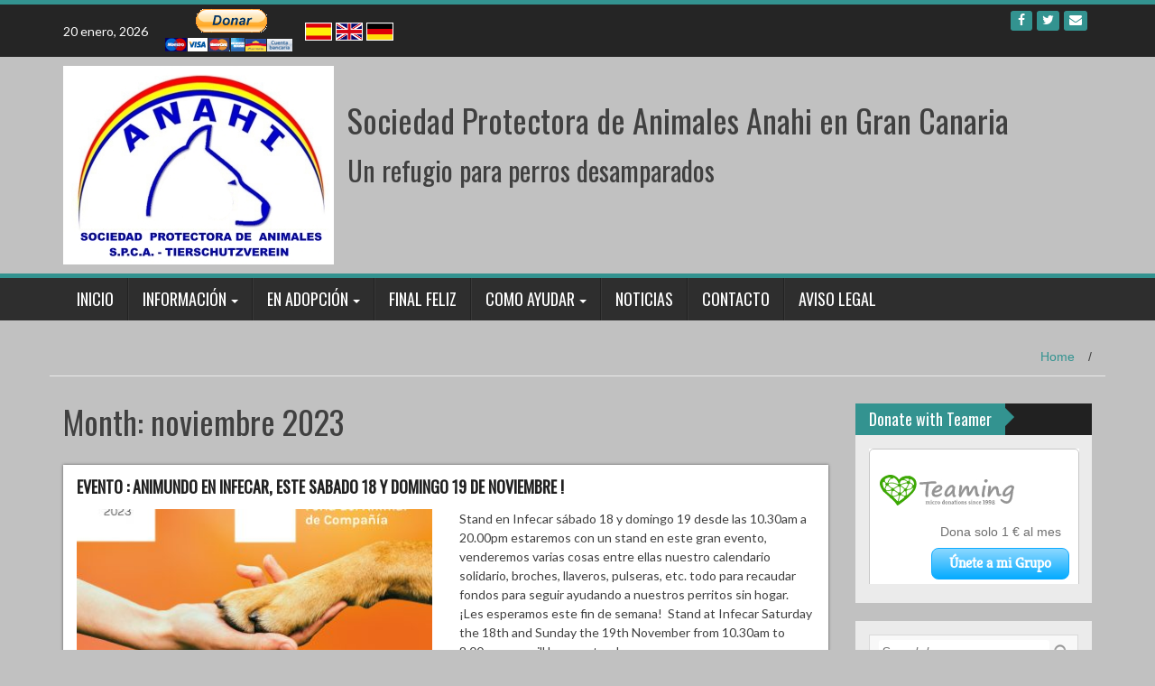

--- FILE ---
content_type: text/html; charset=UTF-8
request_url: https://anahidogrescue.org/2023/11/
body_size: 8081
content:
<!DOCTYPE html>
<html lang="es-ES">
<head>
<meta charset="UTF-8">
<meta name="viewport" content="width=device-width, initial-scale=1">
<link rel="profile" href="http://gmpg.org/xfn/11">
<link rel="pingback" href="https://anahidogrescue.org/xmlrpc.php">

<title>noviembre 2023 &#8211; Protectora de Animales Anahi en Gran Canaria</title>
<link rel='dns-prefetch' href='//fonts.googleapis.com' />
<link rel='dns-prefetch' href='//s.w.org' />
<link rel="alternate" type="application/rss+xml" title="Protectora de Animales Anahi en Gran Canaria &raquo; Feed" href="https://anahidogrescue.org/feed/" />
<link rel="alternate" type="application/rss+xml" title="Protectora de Animales Anahi en Gran Canaria &raquo; RSS de los comentarios" href="https://anahidogrescue.org/comments/feed/" />
		<script type="text/javascript">
			window._wpemojiSettings = {"baseUrl":"https:\/\/s.w.org\/images\/core\/emoji\/2.3\/72x72\/","ext":".png","svgUrl":"https:\/\/s.w.org\/images\/core\/emoji\/2.3\/svg\/","svgExt":".svg","source":{"concatemoji":"https:\/\/anahidogrescue.org\/wp-includes\/js\/wp-emoji-release.min.js?ver=4.8.27"}};
			!function(t,a,e){var r,i,n,o=a.createElement("canvas"),l=o.getContext&&o.getContext("2d");function c(t){var e=a.createElement("script");e.src=t,e.defer=e.type="text/javascript",a.getElementsByTagName("head")[0].appendChild(e)}for(n=Array("flag","emoji4"),e.supports={everything:!0,everythingExceptFlag:!0},i=0;i<n.length;i++)e.supports[n[i]]=function(t){var e,a=String.fromCharCode;if(!l||!l.fillText)return!1;switch(l.clearRect(0,0,o.width,o.height),l.textBaseline="top",l.font="600 32px Arial",t){case"flag":return(l.fillText(a(55356,56826,55356,56819),0,0),e=o.toDataURL(),l.clearRect(0,0,o.width,o.height),l.fillText(a(55356,56826,8203,55356,56819),0,0),e===o.toDataURL())?!1:(l.clearRect(0,0,o.width,o.height),l.fillText(a(55356,57332,56128,56423,56128,56418,56128,56421,56128,56430,56128,56423,56128,56447),0,0),e=o.toDataURL(),l.clearRect(0,0,o.width,o.height),l.fillText(a(55356,57332,8203,56128,56423,8203,56128,56418,8203,56128,56421,8203,56128,56430,8203,56128,56423,8203,56128,56447),0,0),e!==o.toDataURL());case"emoji4":return l.fillText(a(55358,56794,8205,9794,65039),0,0),e=o.toDataURL(),l.clearRect(0,0,o.width,o.height),l.fillText(a(55358,56794,8203,9794,65039),0,0),e!==o.toDataURL()}return!1}(n[i]),e.supports.everything=e.supports.everything&&e.supports[n[i]],"flag"!==n[i]&&(e.supports.everythingExceptFlag=e.supports.everythingExceptFlag&&e.supports[n[i]]);e.supports.everythingExceptFlag=e.supports.everythingExceptFlag&&!e.supports.flag,e.DOMReady=!1,e.readyCallback=function(){e.DOMReady=!0},e.supports.everything||(r=function(){e.readyCallback()},a.addEventListener?(a.addEventListener("DOMContentLoaded",r,!1),t.addEventListener("load",r,!1)):(t.attachEvent("onload",r),a.attachEvent("onreadystatechange",function(){"complete"===a.readyState&&e.readyCallback()})),(r=e.source||{}).concatemoji?c(r.concatemoji):r.wpemoji&&r.twemoji&&(c(r.twemoji),c(r.wpemoji)))}(window,document,window._wpemojiSettings);
		</script>
		<style type="text/css">
img.wp-smiley,
img.emoji {
	display: inline !important;
	border: none !important;
	box-shadow: none !important;
	height: 1em !important;
	width: 1em !important;
	margin: 0 .07em !important;
	vertical-align: -0.1em !important;
	background: none !important;
	padding: 0 !important;
}
</style>
<link rel='stylesheet' id='wp_fanzone_slider-css'  href='https://anahidogrescue.org/wp-content/themes/wp-fanzone/css/slider.css?ver=4.8.27' type='text/css' media='screen' />
<link rel='stylesheet' id='wp_fanzone_responsive-css'  href='https://anahidogrescue.org/wp-content/themes/wp-fanzone/css/responsive.css?ver=4.8.27' type='text/css' media='screen' />
<link rel='stylesheet' id='wp_fanzone_font_awesome-css'  href='https://anahidogrescue.org/wp-content/themes/wp-fanzone/assets/css/font-awesome.min.css?ver=4.8.27' type='text/css' media='all' />
<link rel='stylesheet' id='chld_thm_cfg_parent-css'  href='https://anahidogrescue.org/wp-content/themes/wp-fanzone/style.css?ver=4.8.27' type='text/css' media='all' />
<link rel='stylesheet' id='wp_fanzone_googleFonts-css'  href='//fonts.googleapis.com/css?family=Lato%7COswald&#038;ver=4.8.27' type='text/css' media='all' />
<!--[if IE]>
<link rel='stylesheet' id='wp_fanzone-ie-css'  href='https://anahidogrescue.org/wp-content/themes/wp-fanzone-child/css/ie.css?ver=4.8.27' type='text/css' media='all' />
<![endif]-->
<link rel='stylesheet' id='wp-fanzone-style-css'  href='https://anahidogrescue.org/wp-content/themes/wp-fanzone-child/style.css?ver=4.8.27' type='text/css' media='all' />
<script type='text/javascript' src='https://anahidogrescue.org/wp-includes/js/jquery/jquery.js?ver=1.12.4'></script>
<script type='text/javascript' src='https://anahidogrescue.org/wp-includes/js/jquery/jquery-migrate.min.js?ver=1.4.1'></script>
<script type='text/javascript' src='https://anahidogrescue.org/wp-content/themes/wp-fanzone/js/responsive.js?ver=4.8.27'></script>
<script type='text/javascript' src='https://anahidogrescue.org/wp-content/themes/wp-fanzone/js/slider.js?ver=4.8.27'></script>
<script type='text/javascript' src='https://anahidogrescue.org/wp-content/themes/wp-fanzone/js/jquery.imagesloaded.min.js?ver=4.8.27'></script>
<!--[if lt IE 9]>
<script type='text/javascript' src='https://anahidogrescue.org/wp-content/themes/wp-fanzone/js/html5shiv.js?ver=4.8.27'></script>
<![endif]-->
<!--[if lt IE 9]>
<script type='text/javascript' src='https://anahidogrescue.org/wp-content/themes/wp-fanzone/js/ie-responsive.min.js?ver=4.8.27'></script>
<![endif]-->
<script type='text/javascript' src='https://anahidogrescue.org/wp-includes/js/imagesloaded.min.js?ver=3.2.0'></script>
<script type='text/javascript' src='https://anahidogrescue.org/wp-includes/js/masonry.min.js?ver=3.3.2'></script>
<script type='text/javascript' src='https://anahidogrescue.org/wp-includes/js/jquery/jquery.masonry.min.js?ver=3.1.2b'></script>
<script type='text/javascript'>
/* <![CDATA[ */
var slider_speed = {"vars":"6000"};
/* ]]> */
</script>
<script type='text/javascript' src='https://anahidogrescue.org/wp-content/themes/wp-fanzone/js/custom.js?ver=4.8.27'></script>
<link rel='https://api.w.org/' href='https://anahidogrescue.org/wp-json/' />
<link rel="EditURI" type="application/rsd+xml" title="RSD" href="https://anahidogrescue.org/xmlrpc.php?rsd" />
<link rel="wlwmanifest" type="application/wlwmanifest+xml" href="https://anahidogrescue.org/wp-includes/wlwmanifest.xml" /> 
<meta name="generator" content="WordPress 4.8.27" />
        <style>
			ul.pgwSlider{display:none;}
			.pgwSlider .ps-current{width:100%;}			
		</style>
				<style type="text/css">.recentcomments a{display:inline !important;padding:0 !important;margin:0 !important;}</style>
		<style type="text/css" id="custom-background-css">
body.custom-background { background-color: #c1c1c1; }
</style>
</head>

<body class="archive date custom-background">
<form id='anahiLangForm' action="/index.php" method="post">
    <input type="hidden" name='anahiLangBox' id='anahiLangBox' value='es'>
</form>
<div id="page" class="hfeed site">
	<a class="skip-link screen-reader-text" href="#content">Skip to content</a>

	<header id="masthead" class="site-header">
    	<div id="top-bar" class="top-bar">
        	<div class="container">
            	<div class="row">
                	<div class="col-md-7" style='display: flex; align-items:center;'>
							<p style="display:inline-block; color:#fff; vertical-align: top; padding-top:10px; float:left; margin-right:10px;">20 enero, 2026&nbsp;
<!--
Cambios de Miguel
-->
<form id='paypal-form' style='display: inline-block;' action="https://www.paypal.com/cgi-bin/webscr" method="post" target="_top">
<input type="hidden" name="cmd" value="_s-xclick">
<input type="hidden" name="hosted_button_id" value="P7DBFYUP44MG2">
<input type="image" src="https://www.paypalobjects.com/es_ES/ES/i/btn/btn_donateCC_LG.gif" border="0" name="submit" alt="PayPal. La forma rápida y segura de pagar en Internet.">
<img alt="" border="0" src="https://www.paypalobjects.com/es_ES/i/scr/pixel.gif" width="1" height="1">
</form>&nbsp;<div class='menu-lang' id='menuLang'>
    <img src="https://anahidogrescue.org/wp-content/themes/wp-fanzone-child/assets/SPAN0002.GIF" alt="" id='esLang' class='menu-lang__item'>
    <img src="https://anahidogrescue.org/wp-content/themes/wp-fanzone-child/assets/UNKG0001.GIF" alt="" id='enLang' class='menu-lang__item'>
    <img src="https://anahidogrescue.org/wp-content/themes/wp-fanzone-child/assets/GERM0001.GIF" alt="" id='deLang' class='menu-lang__item'>
</div>

                            </p>
                            					</div>
                    <div class="col-md-5 fan-sociel-media">
						                        	<a href="mailto:animalesanahi@hotmail.com" class="btn btn-default btn-xs" title="Email"><span class="fa fa-envelope"></span>
                            </a>
                                     	
                        						                                                																		                    	                    	                    	            				<a href="https://twitter.com/anahi_dogrescue" class="btn btn-default btn-xs" title="Twitter"><span class="fa fa-twitter"></span></a>
            			                    	            				<a href="https://www.facebook.com/Anahi-Tierschutz-Gran-Canaria-295100383848224" class="btn btn-default btn-xs" title="Facebook"><span class="fa fa-facebook"></span></a>
            			              

                    </div> <!--end fan-sociel-media-->
                </div>
        	</div>
        </div>
		<div class="site-branding">
        	<div class="container">
            	<div class="row">
                	<div class="col-md-12">
						                        <div id="site-logo">
                            <a href="https://anahidogrescue.org/" title="Protectora de Animales Anahi en Gran Canaria" rel="home">
                                <img src="https://anahidogrescue.org/wp-content/uploads/2016/12/logoanahilogo.jpg" alt="Protectora de Animales Anahi en Gran Canaria" />
                            </a>
                        </div>
                                                <div id="top-widget">			<div class="textwidget"><h1>Sociedad Protectora de Animales Anahi en Gran Canaria</h1>
<h2>Un refugio para perros  desamparados</h2>
</div>
		</div>                        <div class="clearfix"></div>
					</div>
                </div>
            </div>	
		</div><!-- .site-branding -->

		<div class="nav_container">
            <div class="container">
                <nav id="site-navigation" class="main-navigation container-fluid">
                  <button class="menu-toggle navbar-toggle" aria-controls="menu" aria-expanded="false">
                  	<span class="sr-only">Toggle navigation</span>            
                    <span class="icon-bar"></span>            
                    <span class="icon-bar"></span>            
                    <span class="icon-bar"></span>
                  </button>
                    <div class="menu-principal-container"><ul id="menu" class="menu"><li id="menu-item-376" class="menu-item menu-item-type-custom menu-item-object-custom menu-item-home menu-item-376"><a href="http://anahidogrescue.org/">Inicio</a></li>
<li id="menu-item-44" class="menu-item menu-item-type-taxonomy menu-item-object-category menu-item-has-children menu-item-44"><a href="https://anahidogrescue.org/category/informacion/">Información</a>
<ul  class="sub-menu">
	<li id="menu-item-17" class="menu-item menu-item-type-taxonomy menu-item-object-category menu-item-17"><a href="https://anahidogrescue.org/category/informacion/quienes-somos/">Quienes somos</a></li>
	<li id="menu-item-45" class="menu-item menu-item-type-taxonomy menu-item-object-category menu-item-45"><a href="https://anahidogrescue.org/category/informacion/nuestro-trabajo/">Nuestro trabajo</a></li>
	<li id="menu-item-46" class="menu-item menu-item-type-taxonomy menu-item-object-category menu-item-46"><a href="https://anahidogrescue.org/category/informacion/adopcion-responsable/">Adopción responsable</a></li>
</ul>
</li>
<li id="menu-item-18" class="menu-item menu-item-type-taxonomy menu-item-object-category menu-item-has-children menu-item-18"><a href="https://anahidogrescue.org/category/en-adopcion/">En adopción</a>
<ul  class="sub-menu">
	<li id="menu-item-28" class="menu-item menu-item-type-taxonomy menu-item-object-category menu-item-28"><a href="https://anahidogrescue.org/category/perros/hembras/">Hembras</a></li>
	<li id="menu-item-27" class="menu-item menu-item-type-taxonomy menu-item-object-category menu-item-27"><a href="https://anahidogrescue.org/category/perros/machos/">Machos</a></li>
</ul>
</li>
<li id="menu-item-19" class="menu-item menu-item-type-taxonomy menu-item-object-category menu-item-19"><a href="https://anahidogrescue.org/category/final-feliz/">Final feliz</a></li>
<li id="menu-item-16" class="menu-item menu-item-type-taxonomy menu-item-object-category menu-item-has-children menu-item-16"><a href="https://anahidogrescue.org/category/como-ayudar/">Como ayudar</a>
<ul  class="sub-menu">
	<li id="menu-item-15" class="menu-item menu-item-type-taxonomy menu-item-object-category menu-item-15"><a href="https://anahidogrescue.org/category/como-ayudar/donacion-economica/">Donación económica</a></li>
	<li id="menu-item-47" class="menu-item menu-item-type-taxonomy menu-item-object-category menu-item-47"><a href="https://anahidogrescue.org/category/como-ayudar/hazte-voluntario/">Hazte voluntario</a></li>
	<li id="menu-item-48" class="menu-item menu-item-type-taxonomy menu-item-object-category menu-item-48"><a href="https://anahidogrescue.org/category/como-ayudar/donacion-economica/">Donación económica</a></li>
	<li id="menu-item-49" class="menu-item menu-item-type-taxonomy menu-item-object-category menu-item-49"><a href="https://anahidogrescue.org/category/como-ayudar/donacion-alimentos/">Donación de alimentos</a></li>
	<li id="menu-item-50" class="menu-item menu-item-type-taxonomy menu-item-object-category menu-item-50"><a href="https://anahidogrescue.org/category/como-ayudar/medicamentos/">Medicamentos o material farmacéutico</a></li>
	<li id="menu-item-51" class="menu-item menu-item-type-taxonomy menu-item-object-category menu-item-51"><a href="https://anahidogrescue.org/category/como-ayudar/material-limpieza/">Material de limpieza</a></li>
	<li id="menu-item-52" class="menu-item menu-item-type-taxonomy menu-item-object-category menu-item-52"><a href="https://anahidogrescue.org/category/como-ayudar/otros-materiales/">Otros materiales</a></li>
	<li id="menu-item-53" class="menu-item menu-item-type-taxonomy menu-item-object-category menu-item-53"><a href="https://anahidogrescue.org/category/como-ayudar/ser-casa-de-acogida/">Ser casa de acogida</a></li>
	<li id="menu-item-54" class="menu-item menu-item-type-taxonomy menu-item-object-category menu-item-54"><a href="https://anahidogrescue.org/category/como-ayudar/apadrina-un-perro/">Apadrina un perro</a></li>
	<li id="menu-item-55" class="menu-item menu-item-type-taxonomy menu-item-object-category menu-item-55"><a href="https://anahidogrescue.org/category/como-ayudar/ser-padrino-de-vuelo/">Ser padrino de vuelo</a></li>
	<li id="menu-item-56" class="menu-item menu-item-type-taxonomy menu-item-object-category menu-item-56"><a href="https://anahidogrescue.org/category/como-ayudar/colocar-huchas/">Colocar huchas</a></li>
	<li id="menu-item-57" class="menu-item menu-item-type-taxonomy menu-item-object-category menu-item-57"><a href="https://anahidogrescue.org/category/como-ayudar/siendo-teamer/">Siendo Teamer</a></li>
</ul>
</li>
<li id="menu-item-58" class="menu-item menu-item-type-taxonomy menu-item-object-category menu-item-58"><a href="https://anahidogrescue.org/category/noticias/">Noticias</a></li>
<li id="menu-item-59" class="menu-item menu-item-type-taxonomy menu-item-object-category menu-item-59"><a href="https://anahidogrescue.org/category/contacto/">Contacto</a></li>
<li id="menu-item-32" class="menu-item menu-item-type-taxonomy menu-item-object-category menu-item-32"><a href="https://anahidogrescue.org/category/aviso-legal/">Aviso legal</a></li>
</ul></div>
                </nav>

            </div>

        </div> <!--end nav_container-->
	</header><!-- #masthead -->

	<div id="content" class="site-content container">
<div class="row breadcrumb-container">
	<ul id="breadcrumbs"><li><a href="https://anahidogrescue.org">Home</a></li><li class="separator"> / </li></ul></div>
<div class="row">
	<section id="primary" class="content-area col-md-9">
		<main id="main" class="site-main" role="main">

		
			<header class="page-header">
				<h1 class="page-title">
					Month: <span>noviembre 2023</span>				</h1>
							</header><!-- .page-header -->

						
				
<article id="post-5074" class="post-5074 post type-post status-publish format-standard has-post-thumbnail hentry category-eventos category-noticias">
<div class="post_box">
	<header class="entry-header">
		<h4 class="entry-title"><a href="https://anahidogrescue.org/evento-animundo-en-infecar-este-sabado-18-y-domingo-19-de-noviembre/" rel="bookmark">EVENTO : ANIMUNDO EN INFECAR, ESTE SABADO 18 Y DOMINGO 19 DE NOVIEMBRE !</a></h4>	</header><!-- .entry-header -->

	<div class="entry-summary row">
		                <div class="col-md-6">
                    <a href="https://anahidogrescue.org/evento-animundo-en-infecar-este-sabado-18-y-domingo-19-de-noviembre/" title="EVENTO : ANIMUNDO EN INFECAR, ESTE SABADO 18 Y DOMINGO 19 DE NOVIEMBRE !"><img width="400" height="200" src="https://anahidogrescue.org/wp-content/uploads/2023/11/AF_-ANIMUNDO23__1080x1080-400x200.jpg" class="attachment-post-thumb size-post-thumb wp-post-image" alt="" srcset="https://anahidogrescue.org/wp-content/uploads/2023/11/AF_-ANIMUNDO23__1080x1080-400x200.jpg 400w, https://anahidogrescue.org/wp-content/uploads/2023/11/AF_-ANIMUNDO23__1080x1080-849x424.jpg 849w" sizes="(max-width: 400px) 100vw, 400px" /></a>
                    <div class="meta-info row">
                        <div class="col-md-6"><i class="fa fa-clock-o"></i>14 noviembre, 2023</div>
                        <div class="col-md-6"><a href="https://anahidogrescue.org/evento-animundo-en-infecar-este-sabado-18-y-domingo-19-de-noviembre/#respond" class="meta-comment"><i class="fa fa-comments"></i>0 comment</a> </div>
                    </div> 
                </div>                               
                <div class="col-md-6">                                                           
                    <div class='contenidoConVariosIdiomas'>
                    <p>Stand en Infecar sábado 18 y domingo 19 desde las 10.30am a 20.00pm estaremos con un stand en este gran evento, venderemos varias cosas entre ellas nuestro calendario solidario, broches, llaveros, pulseras, etc. todo para recaudar fondos para seguir ayudando a nuestros perritos sin hogar.  ¡Les esperamos este fin de semana!  Stand at Infecar Saturday the 18th and Sunday the 19th November from 10.30am to 8.00pm: we will have a stand&#8230;</p>
                    </div>
                </div>
                        		 
                <div class="clearfix"></div>
	</div><!-- .entry-summary -->
    <a href="https://anahidogrescue.org/evento-animundo-en-infecar-este-sabado-18-y-domingo-19-de-noviembre/" class="btn btn-info read_more">Read More >></a>
</div>
</article><!-- #post-## -->

						<div class="clearfix"></div>
			
				
		</main><!-- #main -->
	</section><!-- #primary -->

	<aside id="widget" class="widget-container col-md-3 ">
        
<div id="sidebar" class="clearfix">

			        	<aside id="text-7" class="widget widget_text"><div class="widget-title"><h4>Donate with Teamer</h4><div class="arrow-right"></div></div>			<div class="textwidget"><iframe id='teaming-form' src="https://www.teaming.net/group/spread/widgets/HG4bH4jRvWn0uItUlViAcVqCLTByD6CB4WH0F82Bh1Y2L/2?lang=es_ES&TM=true" frameborder='0' scrolling="no" style="overflow: hidden;">
</iframe></div>
		</aside><aside id="search-2" class="widget widget_search"><form method="get" class="searchform" action="https://anahidogrescue.org/">
	<input type="text" name="s" id="s" value="Search here.." onfocus='if (this.value == "Search here..") { this.value = ""; }' onblur='if (this.value == "") { this.value = "Search here.."; }' />
	<input type="image" src="https://anahidogrescue.org/wp-content/themes/wp-fanzone/images/search-button.png" alt="Search" id="search-button">
</form></aside>		<aside id="recent-posts-4" class="widget widget_recent_entries">		<div class="widget-title"><h4>Entradas recientes</h4><div class="arrow-right"></div></div>		<ul>
					<li>
				<a href="https://anahidogrescue.org/noticias-de-turron-news-about-turron-neuigkeiten-von-turron/">NOTICIAS DE TURRON &#8211; News about Turrón &#8211; Neuigkeiten von Turrón</a>
							<span class="post-date">18 enero, 2026</span>
						</li>
					<li>
				<a href="https://anahidogrescue.org/donacion-donation-spende-164/">DONACION &#8211; DONATION &#8211; SPENDE</a>
							<span class="post-date">18 enero, 2026</span>
						</li>
					<li>
				<a href="https://anahidogrescue.org/donacion-donation-spende-163/">DONACION &#8211; DONATION &#8211; SPENDE</a>
							<span class="post-date">8 enero, 2026</span>
						</li>
					<li>
				<a href="https://anahidogrescue.org/feliz-ano-nuevo-2026-y-felices-reyes/">Feliz Año Nuevo 2026 y Felices Reyes!</a>
							<span class="post-date">31 diciembre, 2025</span>
						</li>
					<li>
				<a href="https://anahidogrescue.org/donacion-donation-spende-162/">DONACION &#8211; DONATION &#8211; SPENDE</a>
							<span class="post-date">20 diciembre, 2025</span>
						</li>
				</ul>
		</aside>		<aside id="recent-comments-2" class="widget widget_recent_comments"><div class="widget-title"><h4>Comentarios recientes</h4><div class="arrow-right"></div></div><ul id="recentcomments"><li class="recentcomments"><span class="comment-author-link">Anahi</span> en <a href="https://anahidogrescue.org/noticias-de-arte-news-from-arte-neuigkeiten-von-arte/#comment-126210">NOTICIAS DE ARTE &#8211; NEWS FROM ARTE &#8211; NEUIGKEITEN VON ARTE</a></li><li class="recentcomments"><span class="comment-author-link">Anahi</span> en <a href="https://anahidogrescue.org/lila/#comment-126209">LILA</a></li><li class="recentcomments"><span class="comment-author-link">Víctor</span> en <a href="https://anahidogrescue.org/noticias-de-arte-news-from-arte-neuigkeiten-von-arte/#comment-126183">NOTICIAS DE ARTE &#8211; NEWS FROM ARTE &#8211; NEUIGKEITEN VON ARTE</a></li><li class="recentcomments"><span class="comment-author-link">Víctor</span> en <a href="https://anahidogrescue.org/lila/#comment-126182">LILA</a></li><li class="recentcomments"><span class="comment-author-link">Anahi</span> en <a href="https://anahidogrescue.org/sociedad-protectora-de-animales-anahi/#comment-125992">SOCIEDAD PROTECTORA DE ANIMALES ANAHI</a></li></ul></aside><aside id="archives-2" class="widget widget_archive"><div class="widget-title"><h4>Archivos</h4><div class="arrow-right"></div></div>		<ul>
			<li><a href='https://anahidogrescue.org/2026/01/'>enero 2026</a></li>
	<li><a href='https://anahidogrescue.org/2025/12/'>diciembre 2025</a></li>
	<li><a href='https://anahidogrescue.org/2025/11/'>noviembre 2025</a></li>
	<li><a href='https://anahidogrescue.org/2025/10/'>octubre 2025</a></li>
	<li><a href='https://anahidogrescue.org/2025/09/'>septiembre 2025</a></li>
	<li><a href='https://anahidogrescue.org/2025/08/'>agosto 2025</a></li>
	<li><a href='https://anahidogrescue.org/2025/07/'>julio 2025</a></li>
	<li><a href='https://anahidogrescue.org/2025/06/'>junio 2025</a></li>
	<li><a href='https://anahidogrescue.org/2025/05/'>mayo 2025</a></li>
	<li><a href='https://anahidogrescue.org/2025/04/'>abril 2025</a></li>
	<li><a href='https://anahidogrescue.org/2025/03/'>marzo 2025</a></li>
	<li><a href='https://anahidogrescue.org/2025/02/'>febrero 2025</a></li>
	<li><a href='https://anahidogrescue.org/2025/01/'>enero 2025</a></li>
	<li><a href='https://anahidogrescue.org/2024/12/'>diciembre 2024</a></li>
	<li><a href='https://anahidogrescue.org/2024/11/'>noviembre 2024</a></li>
	<li><a href='https://anahidogrescue.org/2024/10/'>octubre 2024</a></li>
	<li><a href='https://anahidogrescue.org/2024/09/'>septiembre 2024</a></li>
	<li><a href='https://anahidogrescue.org/2024/08/'>agosto 2024</a></li>
	<li><a href='https://anahidogrescue.org/2024/07/'>julio 2024</a></li>
	<li><a href='https://anahidogrescue.org/2024/05/'>mayo 2024</a></li>
	<li><a href='https://anahidogrescue.org/2024/04/'>abril 2024</a></li>
	<li><a href='https://anahidogrescue.org/2024/03/'>marzo 2024</a></li>
	<li><a href='https://anahidogrescue.org/2024/02/'>febrero 2024</a></li>
	<li><a href='https://anahidogrescue.org/2023/12/'>diciembre 2023</a></li>
	<li><a href='https://anahidogrescue.org/2023/11/'>noviembre 2023</a></li>
	<li><a href='https://anahidogrescue.org/2023/10/'>octubre 2023</a></li>
	<li><a href='https://anahidogrescue.org/2023/09/'>septiembre 2023</a></li>
	<li><a href='https://anahidogrescue.org/2023/08/'>agosto 2023</a></li>
	<li><a href='https://anahidogrescue.org/2023/07/'>julio 2023</a></li>
	<li><a href='https://anahidogrescue.org/2023/06/'>junio 2023</a></li>
	<li><a href='https://anahidogrescue.org/2023/04/'>abril 2023</a></li>
	<li><a href='https://anahidogrescue.org/2023/03/'>marzo 2023</a></li>
	<li><a href='https://anahidogrescue.org/2023/02/'>febrero 2023</a></li>
	<li><a href='https://anahidogrescue.org/2023/01/'>enero 2023</a></li>
	<li><a href='https://anahidogrescue.org/2022/12/'>diciembre 2022</a></li>
	<li><a href='https://anahidogrescue.org/2022/11/'>noviembre 2022</a></li>
	<li><a href='https://anahidogrescue.org/2022/10/'>octubre 2022</a></li>
	<li><a href='https://anahidogrescue.org/2022/09/'>septiembre 2022</a></li>
	<li><a href='https://anahidogrescue.org/2022/08/'>agosto 2022</a></li>
	<li><a href='https://anahidogrescue.org/2022/07/'>julio 2022</a></li>
	<li><a href='https://anahidogrescue.org/2022/06/'>junio 2022</a></li>
	<li><a href='https://anahidogrescue.org/2022/05/'>mayo 2022</a></li>
	<li><a href='https://anahidogrescue.org/2022/04/'>abril 2022</a></li>
	<li><a href='https://anahidogrescue.org/2022/03/'>marzo 2022</a></li>
	<li><a href='https://anahidogrescue.org/2022/01/'>enero 2022</a></li>
	<li><a href='https://anahidogrescue.org/2021/12/'>diciembre 2021</a></li>
	<li><a href='https://anahidogrescue.org/2021/11/'>noviembre 2021</a></li>
	<li><a href='https://anahidogrescue.org/2021/10/'>octubre 2021</a></li>
	<li><a href='https://anahidogrescue.org/2021/09/'>septiembre 2021</a></li>
	<li><a href='https://anahidogrescue.org/2021/08/'>agosto 2021</a></li>
	<li><a href='https://anahidogrescue.org/2021/07/'>julio 2021</a></li>
	<li><a href='https://anahidogrescue.org/2021/06/'>junio 2021</a></li>
	<li><a href='https://anahidogrescue.org/2021/05/'>mayo 2021</a></li>
	<li><a href='https://anahidogrescue.org/2021/04/'>abril 2021</a></li>
	<li><a href='https://anahidogrescue.org/2021/03/'>marzo 2021</a></li>
	<li><a href='https://anahidogrescue.org/2021/02/'>febrero 2021</a></li>
	<li><a href='https://anahidogrescue.org/2021/01/'>enero 2021</a></li>
	<li><a href='https://anahidogrescue.org/2020/12/'>diciembre 2020</a></li>
	<li><a href='https://anahidogrescue.org/2020/11/'>noviembre 2020</a></li>
	<li><a href='https://anahidogrescue.org/2020/10/'>octubre 2020</a></li>
	<li><a href='https://anahidogrescue.org/2020/09/'>septiembre 2020</a></li>
	<li><a href='https://anahidogrescue.org/2020/08/'>agosto 2020</a></li>
	<li><a href='https://anahidogrescue.org/2020/07/'>julio 2020</a></li>
	<li><a href='https://anahidogrescue.org/2020/06/'>junio 2020</a></li>
	<li><a href='https://anahidogrescue.org/2020/05/'>mayo 2020</a></li>
	<li><a href='https://anahidogrescue.org/2020/04/'>abril 2020</a></li>
	<li><a href='https://anahidogrescue.org/2020/03/'>marzo 2020</a></li>
	<li><a href='https://anahidogrescue.org/2020/02/'>febrero 2020</a></li>
	<li><a href='https://anahidogrescue.org/2020/01/'>enero 2020</a></li>
	<li><a href='https://anahidogrescue.org/2019/12/'>diciembre 2019</a></li>
	<li><a href='https://anahidogrescue.org/2019/11/'>noviembre 2019</a></li>
	<li><a href='https://anahidogrescue.org/2019/10/'>octubre 2019</a></li>
	<li><a href='https://anahidogrescue.org/2019/09/'>septiembre 2019</a></li>
	<li><a href='https://anahidogrescue.org/2019/08/'>agosto 2019</a></li>
	<li><a href='https://anahidogrescue.org/2019/07/'>julio 2019</a></li>
	<li><a href='https://anahidogrescue.org/2019/06/'>junio 2019</a></li>
	<li><a href='https://anahidogrescue.org/2019/05/'>mayo 2019</a></li>
	<li><a href='https://anahidogrescue.org/2019/04/'>abril 2019</a></li>
	<li><a href='https://anahidogrescue.org/2019/03/'>marzo 2019</a></li>
	<li><a href='https://anahidogrescue.org/2019/02/'>febrero 2019</a></li>
	<li><a href='https://anahidogrescue.org/2019/01/'>enero 2019</a></li>
	<li><a href='https://anahidogrescue.org/2018/12/'>diciembre 2018</a></li>
	<li><a href='https://anahidogrescue.org/2018/11/'>noviembre 2018</a></li>
	<li><a href='https://anahidogrescue.org/2018/10/'>octubre 2018</a></li>
	<li><a href='https://anahidogrescue.org/2018/09/'>septiembre 2018</a></li>
	<li><a href='https://anahidogrescue.org/2018/08/'>agosto 2018</a></li>
	<li><a href='https://anahidogrescue.org/2018/07/'>julio 2018</a></li>
	<li><a href='https://anahidogrescue.org/2018/06/'>junio 2018</a></li>
	<li><a href='https://anahidogrescue.org/2018/05/'>mayo 2018</a></li>
	<li><a href='https://anahidogrescue.org/2018/04/'>abril 2018</a></li>
	<li><a href='https://anahidogrescue.org/2018/03/'>marzo 2018</a></li>
	<li><a href='https://anahidogrescue.org/2018/02/'>febrero 2018</a></li>
	<li><a href='https://anahidogrescue.org/2018/01/'>enero 2018</a></li>
	<li><a href='https://anahidogrescue.org/2017/12/'>diciembre 2017</a></li>
	<li><a href='https://anahidogrescue.org/2017/11/'>noviembre 2017</a></li>
	<li><a href='https://anahidogrescue.org/2017/10/'>octubre 2017</a></li>
	<li><a href='https://anahidogrescue.org/2017/09/'>septiembre 2017</a></li>
	<li><a href='https://anahidogrescue.org/2017/08/'>agosto 2017</a></li>
	<li><a href='https://anahidogrescue.org/2017/07/'>julio 2017</a></li>
	<li><a href='https://anahidogrescue.org/2017/06/'>junio 2017</a></li>
	<li><a href='https://anahidogrescue.org/2017/05/'>mayo 2017</a></li>
	<li><a href='https://anahidogrescue.org/2017/04/'>abril 2017</a></li>
	<li><a href='https://anahidogrescue.org/2017/03/'>marzo 2017</a></li>
	<li><a href='https://anahidogrescue.org/2017/02/'>febrero 2017</a></li>
	<li><a href='https://anahidogrescue.org/2017/01/'>enero 2017</a></li>
	<li><a href='https://anahidogrescue.org/2016/12/'>diciembre 2016</a></li>
		</ul>
		</aside>                
    
</div>
<!-- END sidebar -->    </aside>
</div> 

	</div><!-- #content -->

	<footer id="colophon" class="site-footer">
    	<div class="container">
                <div class="row">
                    <div class="col-md-4">
                                            </div>
                    <div class="col-md-4">
                                            </div>
                    <div class="col-md-4">
                                            </div>
                </div>
        </div>
        <div class="site-info">
            <div class="container">
                <div class="row">
                    <div class="col-md-12">
                
                    &copy; Protectora de Animales Anahi en Gran Canaria                                        </div>
                </div>
            </div>
        </div><!-- .site-info -->
	</footer><!-- #colophon -->
</div><!-- #page -->
<script>
    menuLang.addEventListener('click', function(ev) {
        ev.preventDefault();
        var ID=ev.target.getAttribute('id');
        if (ID==='esLang')
            anahiLangBox.value='es';
        else if (ID==='enLang')
            anahiLangBox.value='en';
        else if (ID==='deLang')
            anahiLangBox.value='de';
        anahiLangForm.submit();
    });

    (function seleccionaIdioma() {
        var contenidos=document.getElementsByClassName('contenidoConVariosIdiomas')
        //var contenido=document.getElementById('contenidoConVariosIdiomas');
        for (var contenido of contenidos) {
            //debugger;
            var texto=contenido.innerHTML;
            //var texto2=contenido.innerHTML;
            var lang='es';
            var lang1;
            var lang2;
            if (lang==='es') {
                lang1='en';
                lang2='de';
            }
            else if (lang==='de') {
                lang1='es';
                lang2='en';
            }
            else {
                lang1='es';
                lang2='de';
            }
            var len=texto.length;
            var result='';
            var cambio=false;
            var index2=0;
            var index1=texto.indexOf('(('+lang1+'))');
            while (index1 !== -1 && index2<len) {
                cambio=true
                result+=texto.substring(index2, index1);
                index2=texto.indexOf('(('+lang1+'))', index1+6);
                index1=texto.indexOf('(('+lang1+'))', index2+6);
                index2+=6;
            }
            if (index2<len)
                result+=texto.substring(index2)
            texto=result;
            result='';
            len=texto.length;
            index2=0;
            index1=texto.indexOf('(('+lang2+'))');
            while (index1 !== -1 && index2<len) {
                cambio=true
                result+=texto.substring(index2, index1);
                index2=texto.indexOf('(('+lang2+'))', index1+6);
                index1=texto.indexOf('(('+lang2+'))', index2+6);
                index2+=6;
            }
            if (index2<len)
                result+=texto.substring(index2);
            var result2=result;
            do {
                result=result2;
                result2=result.replace('(('+lang+'))', '');
            } while (result2!==result)
            contenido.innerHTML=result;
        }
    }) ();
</script>


<script type='text/javascript' src='https://anahidogrescue.org/wp-content/themes/wp-fanzone/js/navigation.js?ver=20120206'></script>
<script type='text/javascript' src='https://anahidogrescue.org/wp-content/themes/wp-fanzone/js/skip-link-focus-fix.js?ver=20130115'></script>
<script type='text/javascript' src='https://anahidogrescue.org/wp-includes/js/wp-embed.min.js?ver=4.8.27'></script>

</body>
</html>


--- FILE ---
content_type: text/html;charset=UTF-8
request_url: https://www.teaming.net/group/spread/widgets/HG4bH4jRvWn0uItUlViAcVqCLTByD6CB4WH0F82Bh1Y2L/2?lang=es_ES&TM=true
body_size: 1934
content:








<!doctype html>

<html>
<head data-template-set="html5-reset">
    
        
            
        
        
    
    <link rel="stylesheet"
          href="https://djg5cfn4h6wcu.cloudfront.net/resources/2.116.0/css/fonts-aws_prod.css"/>
    <link rel="stylesheet"
          href="https://djg5cfn4h6wcu.cloudfront.net/resources/2.116.0/css/style.css"/>
    <link rel="stylesheet"
          href="https://djg5cfn4h6wcu.cloudfront.net/resources/2.116.0/css/widgets.css"/>
    <script src="//ajax.googleapis.com/ajax/libs/jquery/1.9.1/jquery.min.js"></script>

    <script src="https://code.jquery.com/jquery-migrate-1.2.1.min.js"></script>
    <!-- Necesario para jquery.tools dado que no se ha probado desde la version 1.7 -->
    <script src="https://djg5cfn4h6wcu.cloudfront.net/resources/2.116.0/js/jquery/jquery.tools.min.js"></script>
    <script src="https://djg5cfn4h6wcu.cloudfront.net/resources/2.116.0/js/jquery/jquery.validate.min.js"></script>
    <script src="https://djg5cfn4h6wcu.cloudfront.net/resources/2.116.0/js/jquery/jquery.i18n.properties-1.0.9.js"></script>
    <script src="https://djg5cfn4h6wcu.cloudfront.net/resources/2.116.0/js/group/spread/widgets.js"></script>

</head>
<body>








	


<div id="widgetWrapper_2" onclick="window.open('https://www.teaming.net/protectoradeanimalesanahigrancanaria','_blank')">
	<div style="padding:10px;" class="border-simple radius-5">
		<div class="fl-left m-top-15">

			<img src="https://djg5cfn4h6wcu.cloudfront.net/resources/images/logo_Teaming_150.jpg" alt="Logo Teaming" title="Logo Teaming">
		</div>
		<div class="fl-right">
			<div class="m-top-10">
				<p class="font-14 gris-04 txt-align-center">
					
			            
		            Dona solo 1 € al mes
				</p>
			</div>
			<div class="button-blue-center m-top-5">
				<a target="_blank" href="https://www.teaming.net/protectoradeanimalesanahigrancanaria" onclick="prevent_propagation_widget(event,'https://www.teaming.net/protectoradeanimalesanahigrancanaria')">
					Únete a mi Grupo 
				</a>
			</div>
		</div>
			<div class="clear"></div>
</div>
</div>

</body>
</html>

--- FILE ---
content_type: text/css
request_url: https://anahidogrescue.org/wp-content/themes/wp-fanzone/style.css?ver=4.8.27
body_size: 27799
content:
/*
Theme Name: WP FanZone
Theme URI: http://hostmarks.com/fanzone-theme/
Author: Hostmarks
Author URI: http://hostmarks.com
Description: WP Fan Zone was designed orginally with sports fans and bloggers in mind, but it could easily be used for any type of blog or magazine style site that wants to feature images and content. It is fully responsive, comes with two main menus, and widget areas for all page types. It also has customization options for social media links, color scheme and author bios, plus a simple banner widget for putting ads in the header.
Version: 2.3
License: GNU General Public License v2 or later
License URI: http://www.gnu.org/licenses/gpl-2.0.html
Text Domain: wp-fanzone
Tags: custom-menu, full-width-template, post-formats

This theme, like WordPress, is licensed under the GPL.

WP FanZone is based on Underscores http://underscores.me/, (C) 2012-2014 Automattic, Inc.


*/

/*--------------------------------------------------------------
>>> TABLE OF CONTENTS:
----------------------------------------------------------------
1.0 Header
	1.1 Menus
2.0 Content
	2.1 Typography
	2.2 Elements
	2.3 Links
	2.4 Posts and Pages
	2.5 Comments
	2.6 form
3.0 Sidebar
	3.1 Calendar
	3.2 Search widget
4.0 Footer
5.0 Accessibility
6.0 Alignments
7.0 Clearings
8.0 Infinite scroll
9.0 Media
	9.1 Captions
	9.2 Galleries
10.0 Media Queries

--------------------------------------------------------------*/

/*--------------------------------------------------------------
1.0 Header
--------------------------------------------------------------*/
body {background-color: red;}
#paypal-form {
	margin-top: 5px;
}
.top-bar{background:#252525; padding:0; border-top:5px solid #339390;}
.top-tittle h5{color: #ffffff; margin: 0; padding: 10px 20px; background: #339390; display: inline-block;}
.top-tittle:after{
	content:"";
    width:0;
    height:0;
    border-top:10px solid transparent;
    border-bottom:10px solid transparent;
    border-left:10px solid #339390;
	position: absolute;
	top:6px;
	}
#top-nav .navbar-default .navbar-nav > li > a{
	border:none;	
}
#top-nav{
	float: right;
}
#navbar-collapse ul{
	list-style:none;
	margin: 10px 0;
	display:block
}
#navbar-collapse ul li{
	display:inline-block;
	padding:0 10px;
}
#navbar-collapse ul li a{
	color: #fff !important;
	font-size: 14px;
}
.navbar-toggle{
	background-color:#eeeeee;
	z-index:99999;
}
.navbar-toggle .icon-bar{
	background-color: #339390;
}
#top-nav ul.nav-menu li, #top-nav .nav-menu ul{
	float:left;
	padding:0 10px;
	list-style:none;
}
#top-nav ul.nav-menu{
	margin-top:10px;
}
ul.top-menu li a{
	color:#FFFFFF;
}
ul.top-menu li a:hover{
	text-decoration:none;
}
.arrow-right {
	width: 0;
	height: 0;
	border-top: 10px solid transparent;
	border-bottom: 10px solid transparent;
	border-left: 10px solid #339390;
	display: inline-block;
}
header{
	padding:0;
}
header .logo, header .logo h1{
	display:inline-block; 
	margin-right:15px;
}
#site-logo{
	display: inline-block;
	margin-right: 15px;
	float:left;
}
#top-widget {
	display: inline-block;
}
.site-info {
	color:#fff;
	padding:20px 0;
	background:#339390;
	}
.site-branding{
	padding:10px 0;
}
.nav_container{
	background:#2e2e2e; 
	margin-bottom:20px; 
	border-top:5px solid #339390;
}	
.fan-sociel-media{
	margin:7px 0;
}
.fan-sociel-media .btn-xs{
	min-width:24px;
}
.fa{font-size:14px;
}
#breadcrumbs{
    list-style:none;
    margin:10px 0;
    overflow:hidden;
	display: inline-block;
	float: right;
}
.breadcrumb-container{
	border-bottom:1px solid #ebebeb;
	margin-bottom:30px;
}
#breadcrumbs li{
    float:left;
    margin-right:15px;
}
#page-heading h1, h1.single-title{
	margin:0px 0 20px ;
}
.meta-info span{
	font-family:'Lato',Verdana, Geneva, sans-serif;
	font-size:12px;
	color:#707070;
}
.nav-links, .nav-previous{
	text-align:center;
	}
/*---------------1.1 Menus---------------*/
.main-navigation {
	clear: both;
	display: block;
	float: left;
	width: 100%;
}
.main-navigation ul {
	list-style: none;
	margin: 0;
	padding-left: 0;
}
.main-navigation ul > li{
	border-right: 1px solid #222222;
	text-transform: uppercase;
}
.main-navigation ul > li:last-child{
	border-right:none;
}
.main-navigation li {
	float: left;
	position: relative;
}
.top-nav a{
	color:#ffffff;
}
.main-navigation a {
	display: block;
	text-decoration: none;
	padding: 10px 15px;
	font-family: 'Oswald', sans-serif;
	font-size: 18px;
	color:#ffffff;
	border-left: 1px solid #383838;
}

.main-navigation ul ul {
	box-shadow: 0 3px 3px rgba(0, 0, 0, 0.2);
	float: left;
	position: absolute;
	top: 3.3em;
	left: -999em;
	z-index: 99999;
	background:#2e2e2e;	
}
.main-navigation ul ul ul {
	left: -999em;
	top: 0;
}
.main-navigation ul ul a {
	min-width: 250px;
	font-size: 16px;
	background:#339390;
	padding:10px 15px;
}

.main-navigation ul ul li {
	border:none;
}

.main-navigation li:hover > a {
	background:#339390;
}
.main-navigation ul ul.children >li > a, .main-navigation ul ul.sub-menu >li > a, .main-navigation li:first-child > a{
	border:none;
}
.main-navigation ul ul.children >li > a:hover, .main-navigation ul ul.sub-menu >li > a:hover {
	background:#ebebeb;
	color:#2e2e2e;
}

.main-navigation ul ul a:hover {
}

.main-navigation ul li:hover > ul {
	left: auto;
}

.main-navigation ul ul li:hover > ul {
	left: 100%;
}

.main-navigation .current_page_item > a,
.main-navigation .current-menu-item > a,
.main-navigation .current_page_ancestor > a {
	background:#339390;
}

/* Small menu */
.menu-toggle {
	display: none;
}


/*--------------------------------------------------------------
2.0 Content
--------------------------------------------------------------*/
/*------------2.1 Typography--------------*/
body,
button,
input,
select,
textarea {
	color: #404040;
	font-size: 14px;
	font-size: 1.4rem;
	line-height: 1.5;
}

h1,
h2,
h3,
h4,
h5,
h6 {
	clear: both;
}
h1.site-title{
	font-size:48px;
		}
h1.site-title span{
	color:#339390;
	}
h1.site-title a{
	color:#252525;
	}
h4.entry-title{
	font-weight:bold;
	margin:0px 0 15px;
}
h4.entry-title a{
	color:#212121;
}
h2.site-description{
	margin-top:0;
}	
p {
	margin: 0 0 10px;
	font-family: 'lato', sans-serif;
}
p.live-news{
	display: inline-block;
	color: #fff;
	margin-bottom: 0; 
	padding-top:7px;
}
b,
strong {
	font-weight: bold;
}
.btn a{
	color:#ffffff;
}
dfn,
cite,
em,
i {
	font-style: italic;
}

blockquote {
	margin: 1em 1.5em;
	font-family:'Lato',Verdana, Geneva, sans-serif;
	font-style:italic;
	color:#636363;
}

address {
	margin: 0 0 1.5em;
}

pre {
	background: #eee;
	font-family: "Courier 10 Pitch", Courier, monospace;
	font-size: 15px;
	font-size: 1.5rem;
	line-height: 1.6;
	margin-bottom: 1.6em;
	max-width: 100%;
	overflow: auto;
	padding: 1.6em;
}

code,
kbd,
tt,
var {
	font-family: Monaco, Consolas, "Andale Mono", "DejaVu Sans Mono", monospace;
	font-size: 15px;
	font-size: 1.5rem;
}

abbr,
acronym {
	border-bottom: 1px dotted #666;
	cursor: help;
}

mark,
ins {
	background: #fff9c0;
	text-decoration: none;
}

sup,
sub {
	font-size: 75%;
	height: 0;
	line-height: 0;
	position: relative;
	vertical-align: baseline;
}

sup {
	bottom: 1ex;
}

sub {
	top: .5ex;
}

small {
	font-size: 75%;
}

big {
	font-size: 125%;
}

/*----------------2.2 Elements--------------------*/
hr {
	background-color: #ccc;
	border: 0;
	height: 1px;
	margin-bottom: 1.5em;
}

ul {
	list-style: disc;
}

ol {
	list-style: decimal;
}

li > ul,
li > ol {
	margin-bottom: 0;
}

dt {
	font-weight: bold;
}

dd {
	margin: 0 1.5em 1.5em;
}

img {
	height: auto; /* Make sure images are scaled correctly. */
	max-width: 100%; /* Adhere to container width. */
}

figure {
	margin: 0;
}

table {
	margin: 0 0 1.5em;
	width: 100%;
}

th {
	font-weight: bold;
}
/*----------------2.3 Links----------------*/
a {

}

a:visited {

}

a:hover,
a:focus,
a:active {

}
.site-info a{
	color:#fff;
	}

/*--------------2.4 Posts and pages--------------*/

.page-header, h1.page-title, h1.entry-title{
	margin-top:0;
	border:none;
}
h1.page-title, h1.entry-title{
	margin-bottom:20px;
}
.page-header{
	margin-bottom:0;
}
.sticky {
	display: block;
}

.hentry {
	margin: 0 0 30px;
}

.byline,
.updated:not(.published) {
	display: none;
}

.single .byline,
.group-blog .byline {
	display: inline;
}

.page-content,
.entry-content,
.entry-summary {
	clear: both;
	display:block;
}

.page-links {
	clear: both;
	margin: 0 0 1.5em;
}

.pgwSlider p{
	font-size: 12px;
	}
.pgwSlider a span{
  -ms-filter: "progid:DXImageTransform.Microsoft.Alpha(Opacity=80)";
  filter: alpha(opacity=80);
  -moz-opacity: 0.8;
  -khtml-opacity: 0.8;
  opacity: 0.8;
	}
.pgwSlider a img:hover, .pgwSlider a span:hover{
  -ms-filter: "progid:DXImageTransform.Microsoft.Alpha(Opacity=70)";
  filter: alpha(opacity=70);
  -moz-opacity: 0.7;
  -khtml-opacity: 0.7;
  opacity: 0.7;
}
.margin-bottom-separator{
	margin-bottom:20px;
	}
.content{
	margin-top:20px;
	}
.search #content{
	margin-top:20px;
	}
.post_box{
	background: #fff;
	-ms-box-shadow:0px 0px 3px 0px rgba(50, 50, 50, 0.75);
	-webkit-box-shadow:0px 0px 3px 0px rgba(50, 50, 50, 0.75);
	-moz-box-shadow:0px 0px 3px 0px rgba(50, 50, 50, 0.75);
	box-shadow:0px 0px 3px 0px rgba(50, 50, 50, 0.75);
	padding:15px 15px 35px;
	margin-bottom:30px;
	width:100%;
	}
.search .post_box, .archive .post_box{
	padding-bottom:15px;
	position:relative;
	}
.post_box img{
	width:100%;
	height:auto;
	margin-bottom:20px;
	}
.post_box img:hover{
	-ms-filter: "progid:DXImageTransform.Microsoft.Alpha(Opacity=80)";
	filter: alpha(opacity=80);
	-moz-opacity: 0.8;
	-khtml-opacity: 0.8;
	opacity: 0.8;
	}
.post_box .fa{
	margin-right:5px;
	}
.post_box a.read_more{
	position: absolute;
	right: 15px;
	bottom: 30px;
	}
.search .post_box a.read_more, .archive .post_box a.read_more{
	bottom:0;
	right: 0;
	}
.pagination {
	display: block;
	padding-left: 0;
	margin: 20px 0;
	border-radius: 4px;
	position: absolute;
	bottom: -45px;
	text-align: center;
	width: 100%;
	font-size:15px;
	}
.pagination .fa{
	background:#339390;
	color:#ffffff;
	padding:5px;
	margin: 0 5px;
	}
.pagination .fa:hover{
	background:#212121;
	}
.meta-info, .meta-info a{
	color:#bbbbbb;
	}
.meta-info a:hover{
	color:#339390;
	}
.post_box a.meta-comment{
	color:#bbbbbb;
	float:right;
	}
.post_box a.meta-comment:hover{
	color:#339390;
	}
.entry-meta span, .entry-meta span.comments-link a{
	color: #bbbbbb;	
	}
.entry-meta span.posted-on{
	color:#339390;
	}
.entry-meta span.comments-link a:hover{
	color:#339390;
	}
p.post_desc{
	font-family: 'Lato', sans-serif;
	margin-top:10px;
	}
a.btn-info {
 color:#FFFFFF !important;
	}
/*------------2.5 comments--------------*/
#respond {
	background-color: #fefefe;
	padding: 40px;
	margin: 0 30px 60px 0;
	margin: 0 3rem 6rem 0;
	border: 1px solid #e4e9ea;
	border-radius: 3px;
	}
#comments{
	margin-right:20px;
	}
#comments ol{
	list-style-type: none;
	padding: 0;
	}
#comments ul{
	list-style-type: none;
}
#comments  .reply{
	margin-left:55px;
}
#comments ol.children{
	margin-left:30px;
}
#comments-title h3{
	border-bottom: 1px solid #ebebeb;
	padding-bottom: 15px;
	margin-bottom: 15px;
	}
.comment-list .comment-metadata {
	line-height: 24px;
	font-size: 12px;
	}
.comment article{
	margin-bottom:20px;
	}
.comment-list .comment-meta a {
	}
.comment-author img {
	margin: 0 10px 5px 0;
	width: auto;
	max-width: 100%;
	height: auto;
	float:left;
	background: #ffffff;
	border: 1px solid #cccccc;
	padding: 5px;
	}
.comment-list .vcard cite.fn {
	font-size: 12px;
	font-weight: 700;
	font-style: normal;
	text-transform: uppercase;
	}
.comment-content {
	margin-left: 55px;
	padding-top: 0px;
	padding-bottom: 0px;
	font-size: 14px;
	font-size: 1.4rem;
	}
.comment-content p{
	margin-bottom:0;
	}
.comment-metadata time{
	color:#95a5a6;
	}

a.comment-reply-link{
	color:#339390;
}

ul li.recentcomments{
	color:#339390;
	}
.author-bio {
	padding: 40px;
	}
.author-info {
	overflow: hidden;
	font-size:14px;
	}
.author-thumb{
	float: left;
	margin-right: 30px;
	margin-right: 3rem;
	margin-bottom: 15px;
	margin-bottom: 1.5rem;
	margin-top: 5px;
	margin-top: 0.5rem;
	}
.author-thumb img{
	background: #ffffff;
	border: 1px solid #cccccc;
	padding: 5px;
	max-width: 100%;
	width: auto;
	max-height:100%;
	height:auto;
	}
.comment-content a {
	word-wrap: break-word;
}

.bypostauthor {
	display: block;
}
cite.fn, cite.fn a{
	color:#339390;
	}
span.required{
	color:#ed1c24;
	}
#respond label{
	display:block;
	margin-bottom:0;
	color:#685f54;
	}
#respond #submit,
.post-content form input[type=submit],
.post-content form input[type=button] {
	font-size: 90%;
	background-color: #339390;
	color: #fff;
	padding: 7px 20px;
	text-transform: uppercase;
	border: 0;
	margin:10px auto;
	}
#respond #submit:hover,
.post-content form input[type=submit]:hover,
.post-content form input[type=button]:hover{
	background-color:#212121;
	}
/*------------------2.6 form-------------------*/
form.searchform{
	background: #F8F8F8;
	max-width: 100%;
	border: 1px solid #D9D9D9;
	padding: 5px 10px;
	overflow: hidden;
	}
form.searchform #s { 
	background:#ffffff; 
	border:none; color:#777; 
	font-style:italic; 
	 width:90%; 
	 }
.search-form .search-field{
	background: none;
	border: none;
	color: #777;
	font-style: italic;
	float: left;
	width: 90%;
	}
form.searchform #s:focus { 
	outline:none; 
	}
input#search-button{ 
	width:16px; 
	height:16px; 
	float:right;
	margin-top: 5px; 
	}
input:not([type]),
input[type="color"],
input[type="email"],
input[type="number"],
input[type="password"],
input[type="tel"],
input[type="url"],
input[type="text"],
textarea{
	border:1px solid #e2e2e2;
	}
button,
input,
select,
textarea {
	font-size: 100%; /* Corrects font size not being inherited in all browsers */
	margin: 0; /* Addresses margins set differently in IE6/7, F3/4, S5, Chrome */
	vertical-align: baseline; /* Improves appearance and consistency in all browsers */
}
button,
input[type="button"],
input[type="reset"],
input[type="submit"] {
	border: 1px solid;
	border-color: #ccc #ccc #bbb;
	border-radius: 3px;
	background: #e6e6e6;
	box-shadow: inset 0 1px 0 rgba(255, 255, 255, 0.5), inset 0 15px 17px rgba(255, 255, 255, 0.5), inset 0 -5px 12px rgba(0, 0, 0, 0.05);
	color: rgba(0, 0, 0, .8);
	cursor: pointer; /* Improves usability and consistency of cursor style between image-type 'input' and others */
	-webkit-appearance: button; /* Corrects inability to style clickable 'input' types in iOS */
	font-size: 12px;
	font-size: 1.2rem;
	line-height: 1;
	padding: .6em 1em .4em;
	text-shadow: 0 1px 0 rgba(255, 255, 255, 0.8);
}
button:hover,
input[type="button"]:hover,
input[type="reset"]:hover,
input[type="submit"]:hover {
	border-color: #ccc #bbb #aaa;
	box-shadow: inset 0 1px 0 rgba(255, 255, 255, 0.8), inset 0 15px 17px rgba(255, 255, 255, 0.8), inset 0 -5px 12px rgba(0, 0, 0, 0.02);
}

button:focus,
input[type="button"]:focus,
input[type="reset"]:focus,
input[type="submit"]:focus,
button:active,
input[type="button"]:active,
input[type="reset"]:active,
input[type="submit"]:active {
	border-color: #aaa #bbb #bbb;
	box-shadow: inset 0 -1px 0 rgba(255, 255, 255, 0.5), inset 0 2px 5px rgba(0, 0, 0, 0.15);
}
input[type="checkbox"],
input[type="radio"] {
	padding: 0; /* Addresses excess padding in IE8/9 */
}
input[type="search"] {
	-webkit-appearance: textfield; /* Addresses appearance set to searchfield in S5, Chrome */
	box-sizing: content-box;
}

input[type="search"]::-webkit-search-decoration { /* Corrects inner padding displayed oddly in S5, Chrome on OSX */
	-webkit-appearance: none;
}
input[type="text"],
input[type="email"],
input[type="url"],
input[type="password"],
input[type="search"],
textarea {
	color: #666;
	border: 1px solid #ccc;
	border-radius: 3px;
}
input[type="text"]:focus,
input[type="email"]:focus,
input[type="url"]:focus,
input[type="password"]:focus,
input[type="search"]:focus,
textarea:focus {
	color: #111;
}
input[type="text"],
input[type="email"],
input[type="url"],
input[type="password"],
input[type="search"] {
	padding: 3px;
}
textarea {
	overflow: auto; /* Removes default vertical scrollbar in IE6/7/8/9 */
	padding-left: 3px;
	vertical-align: top; /* Improves readability and alignment in all browsers */
	width: 100%;
}
/*--------------------------------------------------------------
3.0 Sidebar
--------------------------------------------------------------*/
/* ----------3.1 Calendar--------------- */
.widget_calendar table {
	line-height: 2;
	margin: 0;
	width:100%;
}
.widget_calendar caption {
	color: #000;
	font-weight: 700;
	line-height: 1.7142857142;
	margin-bottom: 18px;
	text-align: left;
	text-transform: uppercase;
}
.widget_calendar thead th {
	background-color: rgba(255, 255, 255, 0.1);
}
.widget_calendar tbody td,
.widget_calendar thead th {
	text-align: center;
	padding:1px;
}
.widget_calendar tbody a {
	color: #fff;
	display: block;
}
.widget_calendar tbody a:hover {
}

.widget_calendar tbody a:hover {
}
.widget_calendar #prev {
	padding-left: 5px;
}

.widget_calendar #next {
	padding-right: 5px;
	text-align: right;
	}
.widget {
	margin: 0 0 1.5em;
}
/* Make sure select elements fit in widgets */
.widget select {
	width: 100%;
}

/*--------------3.2 Search widget---------------*/
.widget_search .search-submit {
	display: none;
}
#sidebar aside{
	margin-bottom:20px;
	padding-bottom: 10px;
}
.widget-title{
	background:#212121;
	margin:-15px -15px 15px -15px ;
}
section.not-found .widget-title{
	background:none;
	margin:0 0 10px;
}
.widget-title h4{
	background:#339390;
	color:#ffffff;
	padding:8px 15px;
	margin: 0;
	display: inline-block;
}
#sidebar aside{
	background:#ebebeb;
	padding:15px;
}

aside ul, footer ul{
	padding-left:0px;
}
aside ul.children, aside ul.sub-menu{
	padding-left:10px;
}
aside ul li, footer ul li{
	list-style:none;
	margin-bottom: 10px;
	margin-right: 10px;
}
aside ul li a{
	color:#339390;
	}
aside ul li a:hover{
	color:#212121;
}
.widget_wp_fanzone_recent_posts ul li img{
	background:#ffffff;
	border: 1px solid #cccccc;
	padding: 5px;
	margin: 0 10px 0 0;
}
.widget_wp_fanzone_recent_posts ul li h5{
	margin-bottom:5px;
	display:inline;
	}

.widget_wp_fanzone_recent_posts ul li img:hover{
	background:#cccccc;
	border: 1px solid #ffffff;
}
#widget aside{
	background:#ebebeb;
	padding:15px;
}
.blog .format-aside .entry-title,
.archive .format-aside .entry-title {
	display: none;
}
	
/*--------------------------------------------------------------
4.0 Footer
--------------------------------------------------------------*/
footer#colophon{
	margin-top:40px;
	background:#212121;
	padding-top:20px;
	border-top:8px solid #339390;
}
footer .widget-title {
	color:#fff;
	background:none;
}

footer ul.children, footer ul.sub-menu{
	padding-left:10px;
}
footer ul li a{
	color:#fff;
}
footer ul li a:hover{
	color:#339390;
}
footer .meta-info span, footer .meta-info a, span.post-date{
	color:#339390;
}
footer .textwidget{
	color:#fff;
}
footer .widget{
	margin-bottom:15px;
}
footer .widget_calendar caption {
	color:#fff;
}
footer .widget_calendar thead tr{
	background:#339390;
}
footer .widget_calendar tbody td, footer .widget_calendar thead th{
	color:#fff;
}
footer h3{
	padding:20px 0 5px;
	text-transform:uppercase;
	margin-left:15px;
	margin-right:15px;
}

/*--------------------------------------------------------------
5.0 Accessibility
--------------------------------------------------------------*/
/* Text meant only for screen readers */
.screen-reader-text {
	clip: rect(1px, 1px, 1px, 1px);
	position: absolute !important;
	height: 1px;
	width: 1px;
	overflow: hidden;
}

.screen-reader-text:hover,
.screen-reader-text:active,
.screen-reader-text:focus {
	background-color: #f1f1f1;
	border-radius: 3px;
	box-shadow: 0 0 2px 2px rgba(0, 0, 0, 0.6);
	clip: auto !important;
	color: #21759b;
	display: block;
	font-size: 14px;
	font-size: 1.4rem;
	font-weight: bold;
	height: auto;
	left: 5px;
	line-height: normal;
	padding: 15px 23px 14px;
	text-decoration: none;
	top: 5px;
	width: auto;
	z-index: 100000; /* Above WP toolbar */
}

/*--------------------------------------------------------------
6.0 Alignments
--------------------------------------------------------------*/
.alignleft {
	display: inline;
	float: left;
	margin-right: 1.5em;
}

.alignright {
	display: inline;
	float: right;
	margin-left: 1.5em;
}

.aligncenter {
	clear: both;
	display: block;
	margin: 0 auto;
}

/*--------------------------------------------------------------
7.0 Clearings
--------------------------------------------------------------*/
.clear:before,
.clear:after,
.entry-content:before,
.entry-content:after,
.comment-content:before,
.comment-content:after,
.site-header:before,
.site-header:after,
.site-content:before,
.site-content:after,
.site-footer:before,
.site-footer:after {
	content: "";
	display: table;
}

.clear:after,
.entry-content:after,
.comment-content:after,
.site-header:after,
.site-content:after,
.site-footer:after {
	clear: both;
}

/*--------------------------------------------------------------
8.0 Infinite scroll
--------------------------------------------------------------*/
/* Globally hidden elements when Infinite Scroll is supported and in use. */
.infinite-scroll .paging-navigation, /* Older / Newer Posts Navigation (always hidden) */
.infinite-scroll.neverending .site-footer { /* Theme Footer (when set to scrolling) */
	display: none;
}

/* When Infinite Scroll has reached its end we need to re-display elements that were hidden (via .neverending) before */
.infinity-end.neverending .site-footer {
	display: block;
}

/*--------------------------------------------------------------
9.0 Media
--------------------------------------------------------------*/
.page-content img.wp-smiley,
.entry-content img.wp-smiley,
.comment-content img.wp-smiley {
	border: none;
	margin-bottom: 0;
	margin-top: 0;
	padding: 0;
}

/* Make sure embeds and iframes fit their containers */
embed,
iframe,
object {
	max-width: 100%;
}

/*--------------9.1 Captions-------------------*/
.wp-caption {
	margin-bottom: 1.5em;
	max-width: 100%;
}

.wp-caption img[class*="wp-image-"] {
	margin: 0 auto;
}

.wp-caption-text {
	text-align: center;
}

.wp-caption .wp-caption-text {
	margin: 0.8075em 0;
}

/*-----------------9.2 Galleries------------------*/
.gallery {
	margin-bottom: 1.5em;
}

.gallery-item {
	display: inline-block;
	text-align: center;
	vertical-align: top;
	width: 100%;
}

.gallery-columns-2 .gallery-item {
	max-width: 50%;
}

.gallery-columns-3 .gallery-item {
	max-width: 33.33%;
}

.gallery-columns-4 .gallery-item {
	max-width: 25%;
}

.gallery-columns-5 .gallery-item {
	max-width: 20%;
}

.gallery-columns-6 .gallery-item {
	max-width: 16.66%;
}

.gallery-columns-7 .gallery-item {
	max-width: 14.28%;
}

.gallery-columns-8 .gallery-item {
	max-width: 12.5%;
}

.gallery-columns-9 .gallery-item {
	max-width: 11.11%;
}

.gallery-caption {
	display: block;
}

/*--------------------------------------------------------------
10.0 Media Queries
--------------------------------------------------------------*/
@media (min-width: 768px) and (max-width: 1018px) {
  .widget_calendar td,
  .widget_calendar td {
	   padding: 5px;
	  }
}

@media screen and (min-width: 992px) {	
	
	
	
}
@media screen and (max-width: 992px) {
	.item {
		position: static ! important;
		-webkit-transform: translate(0px, 0px) ! important;
		-moz-transform: translate(0px, 0px) ! important;
		transform: translate(0px, 0px) ! important;
		}
	#posts{
		display:inline;
		}
	.pagination{
		margin-top:5px;
		}
	#sidebar{margin-top:60px;}



}
@media screen and (min-width: 768px) {
	#top-widget{
		/*float:right;*/
		margin-top:20px;
		/*display:block;*/
		}
	#site-navigation ul.nav-menu > li.menu-item-has-children > a:after, #site-navigation ul.nav-menu > li.page_item_has_children > a:after{
		content:"";
		display: inline-block;
		width: 0;
		height: 0;
		margin-left: 5px;
		vertical-align: middle;
		border-top: 4px solid;
		border-right: 4px solid transparent;
		border-left: 4px solid transparent;
	}
	.navbar .children:before, .navbar .sub-menu:before {
		border-bottom: 7px solid transparent;
		border-left: none;
		border-right: 7px solid rgba(0, 0, 0, 0.2);
		border-top: 7px solid transparent;
		left: -7px;
		top: 10px;
		}
	.navbar .children:after, .navbar .sub-menu:after {
		border-top: 6px solid transparent;
		border-left: none;
		border-right: 6px solid #fff;
		border-bottom: 6px solid transparent;
		left: 10px;
		top: 11px;
		left: -6px;
		}
		
	.fan-sociel-media .btn{
		margin-right:5px;
		float:
		right;
		}
	nav.container-fluid, nav .navbar-collapse{
		padding:0;
		}
	.pgwSlider .ps-current{		
		width:74.4%;
		}
		
		
	
}

@media screen and (max-width: 1200px) {
	body {
		background-color: red;
	}

	#masthead .container {
		text-align: center;
	}
}

@media screen and (max-width: 767px) {
	h1 {
		font-size: 20px;
		}	
	h2 {
		font-size: 18px;
		}	
	h3 {
		font-size: 16px;
		}	
	h4 {
		font-size: 15px;
		}	
	h5 {
		font-size: 14px;
		}
	
	h6 {
		font-size: 13px;
		}
	#top-nav{
		float: none;
	}
	.main-navigation ul, .top-nav ul {
		display: none;
	}
	.menu-toggle,
	.main-navigation.toggled .nav-menu, .top-nav.toggled .nav-menu {
		display: block;
	}
	.top-nav.toggled ul.nav-menu{
		clear:both;
	}
	.navbar-default .navbar-nav > li, .navbar-default .navbar-nav > li > a {
		border:0;
		}
	.navbar-default .navbar-nav > li{
		background:#464646;
		}
	.ps-current span h1{
		margin:10px 0;
		}
	.ps-current span p{
		display:none; 
		}
	ul.pgwSlider > li span, .pgwSlider > ul > li span{
		display:none;
		}
	ul ul.children, ul ul ul.children, ul ul.sub-menu, ul ul ul.sub-menu{
		float:none;
		position:initial;
		display:block;
		margin:0;
		box-shadow:none;
	}
	ul.children > li, ul.sub-menu > li{
		padding-left:10px;
	}
	.main-navigation ul ul.children >li > a, .main-navigation ul ul.sub-menu >li > a {
		background:#2e2e2e;
		color:#ffffff;
	}
	.main-navigation ul > li, .main-navigation ul ul.children >li > a, .main-navigation ul ul.sub-menu >li > a{
		border:none;
		background:#464646;
	}
	.navbar-nav{
		overflow:hidden;
		}
	.main-navigation li{
		float:none;
	}
	
}


@media screen and (min-width: 480px){
	.r_margin{
		margin-right:4%;
		height:100px;
		}
}
@media screen and (max-width: 480px){
	ul.pgwSlider, .pgwSlider > ul{
		padding:0;
		}
	.btn-default{
	margin-bottom:5px !important;
	}

	
}

@media screen and (max-width: 1200px) {
	body {
		border: 1px solid red;
	}
	#masthead .container {
		text-align: center;
	}
	#site-logo {
		float: none;
	}
}

--- FILE ---
content_type: text/css
request_url: https://anahidogrescue.org/wp-content/themes/wp-fanzone-child/style.css?ver=4.8.27
body_size: 842
content:
/*
Theme Name: WP FanZone Child
Theme URI: http://hostmarks.com/fanzone-theme/
Template: wp-fanzone
Author: Hostmarks
Author URI: http://hostmarks.com
Description: WP Fan Zone was designed orginally with sports fans and bloggers in mind, but it could easily be used for any type of blog or magazine style site that wants to feature images and content. It is fully responsive, comes with two main menus, and widget areas for all page types. It also has customization options for social media links, color scheme and author bios, plus a simple banner widget for putting ads in the header.
Tags: custom-menu,full-width-template,post-formats
Version: 2.3.1481656430
Updated: 2016-12-13 19:13:50

*/

body {
	border: none; !important;
}

.single-thumbnail img {
	width: 100%;
}
.menu-lang {
	display: inline;
	margin: 0;
	padding: 0;
}
.menu-lang__item {
	border: 1px solid white;
	cursor: pointer;
	height: 2rem;
	padding: 0;
	width: 3rem;
}